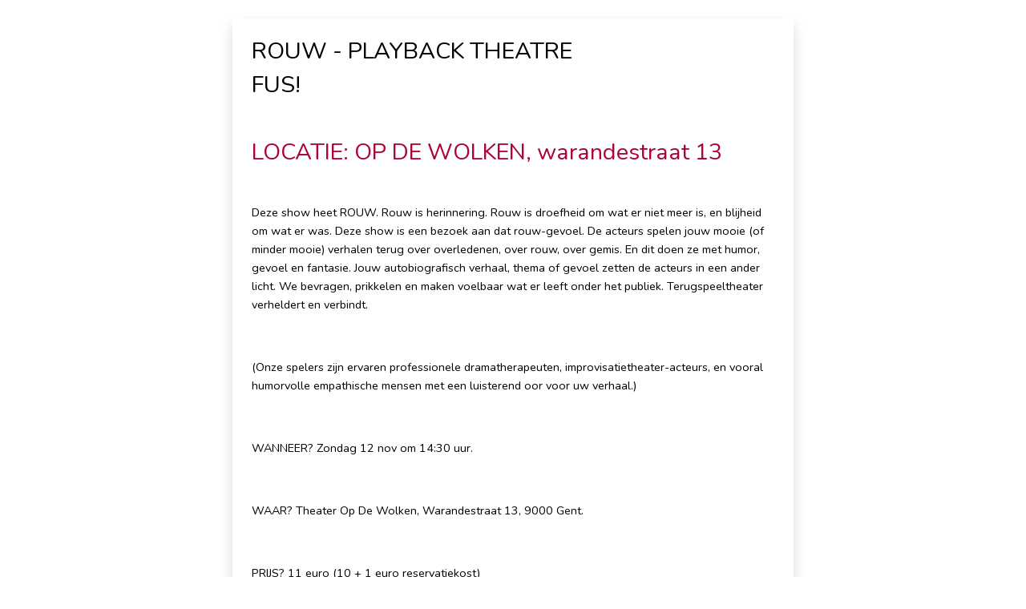

--- FILE ---
content_type: text/html; charset=UTF-8
request_url: https://opdewolken.eventsight.eu/event/rouw
body_size: 5021
content:
<!doctype html>
<html>
<head>
    <title>EVENTsight by Mixx</title>

    <meta name="viewport" content="width=device-width, initial-scale=1, shrink-to-fit=no">

    <link rel="shortcut icon" type="image/png" href="https://www.materialise.com/themes/itr_theme/images/favicons/favicon-32x32.png" sizes="32x32">    
    <link rel="stylesheet" href="/css/app.css">
    <link href="https://cdnjs.cloudflare.com/ajax/libs/select2/4.0.10/css/select2.css" rel="stylesheet" />
    <link rel="stylesheet" href="/css/custom.css" >

    <script
  src="https://code.jquery.com/jquery-2.2.4.min.js"
  integrity="sha256-BbhdlvQf/xTY9gja0Dq3HiwQF8LaCRTXxZKRutelT44="
  crossorigin="anonymous"></script>

    <script src="https://cdnjs.cloudflare.com/ajax/libs/popper.js/1.12.9/umd/popper.min.js" integrity="sha384-ApNbgh9B+Y1QKtv3Rn7W3mgPxhU9K/ScQsAP7hUibX39j7fakFPskvXusvfa0b4Q" crossorigin="anonymous"></script>
    <script src="https://maxcdn.bootstrapcdn.com/bootstrap/4.0.0/js/bootstrap.min.js" integrity="sha384-JZR6Spejh4U02d8jOt6vLEHfe/JQGiRRSQQxSfFWpi1MquVdAyjUar5+76PVCmYl" crossorigin="anonymous"></script>
    <script src="https://cdnjs.cloudflare.com/ajax/libs/select2/4.0.10/js/select2.full.min.js"></script>
    <script src="/js/jquery.addressfield.js"></script>

    <style>
        label,h3, div{
            color:black;
        }
        .separator{
            background-color:rgb(17,146,192);
        }
        .is-invalid{
            color:red;
        }
        .hidden{
        height:0;
        width:0;
        visibility: hidden;
        padding:0;
        margin:0;
        float:right;
        }
        .container{
            max-width:750px;
        }
        body{
            background-color:rgb(255,255,255);
            color:black;
        }
        .btn-send{
            background-color:#E86446;
            color:white;
        }
        .card { cursor: pointer; }

    </style>

</head>

<body>
    <div class="container">
      <div class="container">
<div class="row">
    <div class="col-12">
        <img class="img-fluid" src=""/>
    </div>
</div>

<div class="row">
    <div class="container mb-5" style="max-width:700px;" id="orderPage">

        <div class="row justify-content-md-center">
            <div class="shadow bg-white rounded p-4 w-100">
                                    <form method="POST" action="https://opdewolken.eventsight.eu/subscription">
                                <input type="hidden" name="_token" value="NGo33R2RULxqxcIQYzbqQNFkXhcakoLZw7sDyM55">                                                                            <div class="col-12">
                            <div class="row">
    <div class="px-0">
        <h2>ROUW - PLAYBACK THEATRE
    </div>
</div>
                        </div>
                                        <div class="">
                        <h2>FUS!</h2><h2 class="ql-align-justify"><br></h2><h2 class="ql-align-justify"><span style="color: rgb(171, 5, 53);">LOCATIE: OP DE WOLKEN, warandestraat 13</span></h2><p class="ql-align-justify"><br></p><p>Deze show heet ROUW. Rouw is herinnering. Rouw is droefheid om wat er niet meer is, en blijheid om wat er was. Deze show is een bezoek aan dat rouw-gevoel. De acteurs spelen jouw mooie (of minder mooie) verhalen terug over overledenen, over rouw, over gemis. En dit doen ze met humor, gevoel en fantasie. Jouw autobiografisch verhaal, thema of gevoel zetten de acteurs in een ander licht. We bevragen, prikkelen en maken voelbaar wat er leeft onder het publiek. Terugspeeltheater verheldert en verbindt.&nbsp;</p><p><br></p><p>(Onze spelers zijn ervaren professionele dramatherapeuten, improvisatietheater-acteurs, en vooral humorvolle empathische mensen met een luisterend oor voor uw verhaal.)</p><p><br></p><p>WANNEER? Zondag 12 nov om 14:30 uur.</p><p><br></p><p>WAAR? Theater Op De Wolken, Warandestraat 13, 9000 Gent.</p><p><br></p><p>PRIJS? 11 euro (10 + 1 euro reservatiekost)</p><p><br></p><p><span style="color: rgb(0, 46, 93);">----------------------------------------------------------------------------------------------------------------------------------------</span></p><p><br></p><ul><li>•	LET OP: U kan enkel via debetkaart betalen! Visa / Master ed. worden voorlopig niet ondersteund via dit systeem.</li><li>Normaal krijgt u 1 bevestigingsmail van uw bestelling (niet per kaartje). Geen mail ontvangen? Kijk even in uw spamfolder. Vergeten met hoeveel u komt? Kijk even op de uittreksels van uw bank. Toch nog een probleem? Mail naar reservaties@opdewolken.be. Wij beantwoorden de mails ten laatste tegen woensdag en tijdens het festival dagelijks tussen 08:00 en 09:00 en 13:00 en 14:00.</li></ul><p><br></p><p>DANK U &amp; TOT OP DE VOORSTELLING!</p><p><em>Algemene voorwaarden:&nbsp;</em></p><p><em>*Kaarten worden niet terug betaald. Doorverkopen is toegelaten. Vergeet dan zeker niet dat de reservatie nog steeds op uw naam staat.&nbsp;</em></p><p><em>*Er mag geen eten of drinken binnen in de zaal.</em></p><p><em>*indien de kor﻿ting niet aangetoond kan worden aan de kassa, dient deze bij betaald te worden, zoniet zal u de toegang tot de zaal geweigerd worden.&nbsp;</em></p><p><em>*Laatkomers kunnen de zaal niet in.</em></p><p><em>*Te jonge kinderen en baby's kunnen helaas de zaal niet in. Dit om het kijkcomfort van de andere klanten te garanderen. Uitzonderingen kan u aanvragen bij de organisator.</em></p><p><em>*Indien er om gezondheids- of andere redenen een specifieke plek nodig is in de zaal, gelieve ons dat vroegtijdig te laten weten. (rolstoel, angsten, ...)</em></p><p><em>*Gebruik GSM en fototoestellen zijn niet toegelaten.&nbsp;</em></p><p><em>*Bij gebruik kortingen, vergeet uw bewijsjes niet mee te brengen. </em></p><p><em>*Ter plekke aanvaarden wij geen cash. U kan enkel digitaal betalen.</em></p><p><br></p><p><em>*Contactgegevens worden enkel bij gehouden door de organisator. Wenst u dit niet? Gelieven contact met hen op te nemen. Na afloop van het event worden de gegevens bij Op De Wolken gewist. Wenst u toch op de hoogte te blijven? Schrijf u dan in op onze nieuwsbrief. </em></p>
                    </div>                        
                                                    <div class="row">
    <div class="col">
                    <li class="list-group-item ticketsinput" data-id="33FEC050-AF04-43F7-AE35-3F8FA024F3B6" data-label="STANDAARD" data-unitprice="10" data-adminfee="1">
                <div class="row">
                    <div class="col-12 col-md-6 font-weight-bold">
                        standaard
                    </div>

                    <div class="col-4 col-md-2">
                        10 €
                    </div>
                    <div class="col-4 col-md-2">
                                                    1 €
                                            </div>
                    <div class="col-4 col-md-2 ">
                                                    Niet meer beschikbaar
                                            </div>
                                        
                </div>
                <div class="row">
                    <div class="col-12">
                        standaard
                    </div>
                </div>
                <div class="extrafields">

</div>
<script type=template class="extrafieldstemplate">
    <div class="pt-4">

        <div class="row">  
            <div class="col-12"><h5>Extra info voor ticket</h5></div>
        </div>

                                                                                                                                                                                                                    </div>
</script>            </li>
            </div>
</div>                                                   
                        <hr class="bg-transparent" style="border-top:10px;height:20px"/>
                                              


                <h3>Persoonlijke gegevens</h3>
                <div class="row">
                    

                    <div class="col-md-6 col-12">
                        <label class="" for="firstname">Voornaam *</label>
                        <input  type="text" class="form-control" name="firstname"  value=""/>
                    </div>
                    <div class="col-md-6 col-12">
                        <label class="" for="lastname">Achternaam *</label>
                        <input  type="text" class="form-control" name="lastname"   value="" />
                    </div>            
                </div>
                <div class="row">
                                            <div class="col-12">
                            <label class=""  for="email">Email *</label>
                            <input  type="email" class="form-control" name="email" value=""  />
                                                    </div>
                        <div class="col-12">
                            <label class=""  for="email_verif">Email verificatie *</label>
                            <input type="email" class="form-control" name="email_verif" value=""  />
                        </div>

                                    </div>
                                    <hr class="bg-transparent" style="border-top:10px;height:20px"/>
                    <div class="row cartholder">
                        <div class="col-12">
                            <h3>Bestelling</h3>          
                            <div id="cart" class="d-none"></div>
                            <div id="emptycart" >Nog niets geselecteerd</div>
                        </div>
                    </div>
                
                    <hr class="bg-transparent" style="border-top:0px"/>
                    <div class="row justify-content-center mt-5">

                    <div class="col-auto">
                        <input class="btn btn-send" type="submit" value="Bevestigen" />
                    </div>
                            </div>
                
            </form>
        </div>
    </div>
    </div>
</div>

<script type="template" id="iframewarning">
    <div class="row pt-5">
        <div class="col">
            For your security ticket purchases cannot be made within an i-frame.
        </div>
    </div>
    <div class="row pt-5">
        <div class="col">
            <a href=https://opdewolken.eventsight.eu/event/rouw target="_blank" class="btn btn-primary">Open in new window</a>
        </div>
    </div>    
</script>

 
<script>
    function onpageLoad(){
        if(top != self){
            document.getElementById('orderPage').innerHTML = document.getElementById('iframewarning').innerHTML;
            return;
        }
        $.ajaxSetup({
            headers: {
                'X-CSRF-TOKEN': 'NGo33R2RULxqxcIQYzbqQNFkXhcakoLZw7sDyM55'
            }
        });
       $('form').submit(function(){
            $(this).find('input[type=submit]').prop('disabled', true);
        });        
        updateCart();
    }
    onpageLoad();

    
   
    function updateCart(){
        var tickets = $("input[name^='tickets']");
        var extra = $("input[name^='extra']");

        var cart = [];
        tickets = tickets.filter(function(){return this.value > 0}).each(function(){
            var data = $(this).closest(".ticketsinput");
            console.log(data);
            cart.push({
                "label": data.data("label"),
                "price": parseFloat(data.data("unitprice")) + parseFloat(data.data("adminfee")),
                "quantity": $(this).val()
            });
        });
        extra = extra.filter(function(){return this.value > 0}).each(function(index,value){
            var data = $(this).parent();
            cart.push({
                "label": data.data("label"),
                "price": parseFloat(data.data("unitprice")) + parseFloat(data.data("adminfee")),
                "quantity": $(this).val()
            });
        });
        $("#cart").html("");
        var totalprice = 0;
        $.each(cart,function(index,value){
            totalprice = totalprice + ( value.price * value.quantity );
            $("#cart").append("<div class='row border-bottom'><div class='col-4'>" + value.label + "</div><div class='col-2'>" + value.quantity + "x</div><div class='col-3'>" + value.price + " €</div><div class='col-3'>" + value.quantity * value.price + " €</div></div>")
        })
        if(tickets.length === 0 && extra.length === 0 ){
            $("#cart").addClass("d-none");
            $("#emptycart").removeClass("d-none");
        } else {
            $("#cart").removeClass("d-none");
            $("#emptycart").addClass("d-none");
        }
        $("#cart").append("<div class='row pt-1'><div class='col-4'><b>Totaal:</b></div><div class='col-2'></div><div class='col-3'></div><div class='col-3'>" + totalprice + " €</div></div>");

        //add extra fields
        if(this.event){
            var field = $(this.event.target);
            var template = field.closest('.ticketsinput').find('.extrafieldstemplate');
            var extrafields = field.closest('.ticketsinput').find('.extrafields');
            var extrafieldscount = extrafields.children().length;
            var diff = field.val() - extrafieldscount;
            if(template.html().indexOf('<input') > -1 || template.html().indexOf('<select') > -1 ){
                if(extrafieldscount > field.val()){
                    extrafields.children().slice(diff).remove();
                } else {
                    for(var i = 0 ; i < diff ; i++){
                        field.closest('.ticketsinput').find('.extrafields').append(template.html().replace(/TICKETNUMBER/g,i + extrafieldscount));
                    }
                }
            }
        }
    }
</script>
</div>

    </div>
    <div class="footer text-center mt-5 mb-2">
        
        Powered by <a target="blank" href="https://www.mixx.be">Mixx</a>
    </div>
</body>

<script>
       
</script>
</html>

--- FILE ---
content_type: application/javascript
request_url: https://opdewolken.eventsight.eu/js/jquery.addressfield.js
body_size: 15905
content:
/*! Address Field - v1.0.2 - 2015-06-18
* https://github.com/tableau-mkt/jquery.addressfield
* Copyright (c) 2015 Eric Peterson; Licensed MIT */
(function ($) {

  /**
   * Modifies an address field for this wrapped set of fields, given a config
   * representing how the country writes its addresses (conforming roughly to
   * xNAL standards), and an array of fields you desire to show (again, roughly
   * xNAL compatible).
   *
   * @param options
   *   A configuration object with the following properties:
   *   - fields: (Required) An object mapping xNAL field names to jQuery
   *     selectors corresponding to the associated form elements. Any fields in
   *     your form that are not listed here will be ignored when mutating your
   *     postal address form. Note that the "country" field is required at a
   *     minimum. A common example might look like:
   *     {
   *       country: 'select#address-country',
   *       localityname: 'input.city',
   *       administrativearea: '#address-state',
   *       postalcode: '.zipcode'
   *     }
   *   - json: One of:
   *     - A string, representing the path to a JSON resource containing postal
   *       address field configurations matching the format defined by the
   *       addressfield.json project. This project comes packaged with a release
   *       of addressfield.json for ease-of-use, but you can provide your own
   *       configuration as well!
   *     - An object, representing the exact same data in the exact same format
   *       as would be returned by the JSON request for the string version of
   *       this configuration. Useful in cases where a hard-coded configuration
   *       would be more advantageous over the extra http request.
   *   - async: (Optional) Boolean flag that represents whether the request to
   *     the JSON resource specified above will be performed synchronously or
   *     asynchronously. Defaults to true (async JSON request).
   *   - defs: Deprecated; if no JSON config is provided (neither a valid
   *     path nor a full JavaScript object), you can use this key to apply a
   *     one-time postal form mutation given a field configuration and field
   *     map. Useful for quick-and-dirty upgrades from jquery.addressfield 0.x.
   *     Use of this functionality is highly discouraged.
   *
   * @returns {*}
   *   Returns itself (useful for chaining).
   */
  $.fn.addressfield = function(options) {
    var $container = this,
        configs = $.extend({
          fields: {},
          json: null,
          async: true,
          // @deprecated Support for manual, synchronous, external control.
          defs: {fields: {}}
        }, options);

    // If a path was given for a JSON resource, load the resource and execute.
    if (typeof configs.json === 'string') {
      $.ajax({
        dataType: "json",
        url: configs.json,
        async: configs.async,
        success: function (data) {
          $.fn.addressfield.binder.call($container, configs.fields, $.fn.addressfield.transform(data));
          $(configs.fields.country).change();
        }
      });
      return $container;
    }
    // In this case, a direct configuration has been provided inline.
    else if (typeof configs.json === 'object' && configs.json !== null) {
      $.fn.addressfield.binder.call($container, configs.fields, $.fn.addressfield.transform(configs.json));
      $(configs.fields.country).change();
      return $container;
    }
    // Legacy support for manual, synchronous, external control.
    // @deprecated Remove this functionality in the next major version (2.0.x).
    else {
      return $.fn.addressfield.apply.call($container, configs.defs, configs.fields);
    }
  };

  /**
   * Applies a given field configuration against a given postal address form.
   *
   * @param config
   *   The field configuration to be applied to the postal address form.
   *
   * @param fieldMap
   *   A mapping of xNAL field names to their selectors within this form.
   *
   * @returns {*}
   *   Returns itself (useful for chaining).
   */
  $.fn.addressfield.apply = function (config, fieldMap) {
    var $container = $(this),
        fieldOrder = [],
        $element,
        selector,
        placeholder,
        fieldPos,
        field;

    // Iterate through defined address fields for this country.
    for (fieldPos in config.fields) {
      // Determine the xNAL name of this field.
      field = $.fn.addressfield.onlyKey(config.fields[fieldPos]);

      // Pick out the existing elements for the given field.
      selector = fieldMap.hasOwnProperty(field) ? fieldMap[field] : '.' + field;
      $element = $container.find(selector);

      // Account for nested fields.
      if (config.fields[fieldPos][field] instanceof Array) {
        return $.fn.addressfield.apply.call($element, {fields: config.fields[fieldPos][field]}, fieldMap);
      }
      // Otherwise perform the usual actions.
      else {
        // When swapping out labels / values for existing fields.
        // Ensure the element exists and is configured to be displayed.
        if ($element.length && fieldMap.hasOwnProperty(field)) {
          // Push this field selector onto the fieldOrder array.
          fieldOrder.push(selector);

          // Update the options.
          if (typeof config.fields[fieldPos][field].options !== 'undefined') {
            // If this field has options but it's currently a text field,
            // convert it back to a select field.
            if (!$element.is('select')) {
              $element = $.fn.addressfield.convertToSelect.call($element);
            }
            $.fn.addressfield.updateOptions.call($element, config.fields[fieldPos][field].options);
          }
          else {
            // If this field does not have options but it's currently a select
            // field, convert it back to a text field.
            if ($element.is('select')) {
              $element = $.fn.addressfield.convertToText.call($element);
            }

            // Apply a placeholder; empty one if none exists.
            placeholder = config.fields[fieldPos][field].hasOwnProperty('eg') ? config.fields[fieldPos][field].eg : '';
            placeholder = config.fields[fieldPos][field].label;
            $.fn.addressfield.updateEg.call($element, placeholder);
          }

          // Update the label.
          $.fn.addressfield.updateLabel.call($element, config.fields[fieldPos][field].label);
        }

        // When adding fields that didn't previously exist.
        if (!$.fn.addressfield.isVisible.call($element) && fieldMap.hasOwnProperty(field)) {
          $.fn.addressfield.showField.call($element);
        }

        // Add, update, or remove validation handling for this field.
        //$.fn.addressfield.validate.call($element, field, config.fields[fieldPos][field]);
      }
    }

    // Now check for fields that are still on the page but shouldn't be.
    $.each(fieldMap, function (field_name, field_selector) {
      var $element = $container.find(field_selector);
      if ($element.length && !$.fn.addressfield.hasField(config, field_name)) {
        $.fn.addressfield.hideField.call($element);
      }
    });

    // Now ensure the fields are in their given order.
    $.fn.addressfield.orderFields.call($container, fieldOrder);

    // Trigger an addressfield:after event on the container.
    $container.trigger('addressfield:after', {config: config, fieldMap: fieldMap});

    return this;
  };

  /**
   * Binds a handler to the country form field element, which applies postal
   * address form mutations to this form container based on the selected country
   * and given xNAL field map.
   *
   * @param fieldMap
   *   A map of xNAL fields to jQuery selectors representing their corresponding
   *   form field elements.
   *
   * @param countryConfigMap
   *   A map of field configurations to country ISO codes which should match
   *   the values associated with the country select element, defined in the
   *   fieldMap above).
   */
  $.fn.addressfield.binder = function(fieldMap, countryConfigMap) {
    var $container = this;

    $container.find(fieldMap.country).bind('change', function() {
      // Trigger the apply method with the country's data.
      $.fn.addressfield.apply.call($container, countryConfigMap[this.value], fieldMap);
    });

    return $container;
  };

  /**
   * Transforms JSON data returned in the instantiation method to the format
   * expected by the binder method.
   */
  $.fn.addressfield.transform = function(data) {
    var countryMap = {},
        position;

    // Store a map of countries to their associated field configs.
    for (position in data.options) {
      countryMap[data.options[position].iso] = data.options[position];
    }

    return countryMap;
  };

  /**
   * Returns the "first" (only) key of a JavaScript object.
   */
  $.fn.addressfield.onlyKey = function (obj) {
    for (var i in obj) {
      return i;
    }
  };

  /**
   * Returns whether or not a given configuration contains a given field.
   */
  $.fn.addressfield.hasField = function (config, expectedField) {
    var pos,
        field;

    for (pos in config.fields) {
      field = $.fn.addressfield.onlyKey(config.fields[pos]);
      if (config.fields[pos][field] instanceof Array) {
        return $.fn.addressfield.hasField({fields: config.fields[pos][field]}, expectedField);
      }
      else {
        if (field === expectedField) {
          return true;
        }
      }
    }

    return false;
  };

  /**
   * Updates a given field's label with a given label.
   */
  $.fn.addressfield.updateLabel = function (label) {
    var $this = $(this),
        elementName = $this.attr('id'),
        $label = $('label[for="' + elementName + '"]') || $this.prev('label');

    $label.text(label);
  };

  /**
   * Updates a given field's expected format. By default, the placeholder text.
   */
  $.fn.addressfield.updateEg = function (example) {
    var text = example ? example : '';
    $(this).attr('placeholder', text);
  };

  /**
   * Updates a given select field's options with given options.
   */
  $.fn.addressfield.updateOptions = function (options) {
    var $self = $(this),
        oldVal = $self.data('_saved') || $self.val();

    $self.children('option').remove();
    $.each(options, function (optionPos) {
      var value = $.fn.addressfield.onlyKey(options[optionPos]);
      $self.append($('<option></option>').attr('value', value).text(options[optionPos][value]));
    });

    // Ensure the old value is still reflected after options are updated.
    $self.val(oldVal).change();

    // Clean up the data attribute; no-op if it was not previously populated.
    $self.removeData('_saved');
  };

  /**
   * Converts a given select field to a regular textarea.
   */
  $.fn.addressfield.convertToText = function () {
    var $self = $(this),
        $input = $('<input />').attr('type', 'text');

    // Copy attributes from $self to $input.
    $.fn.addressfield.copyAttrsTo.call($self, $input);

    // Ensure the old value is still reflected after conversion.
    $input.val($self.val());

    // Replace the existing element with our new one; also return it.
    $self.replaceWith($input);
    return $input;
  };

  /**
   * Converts a given input field to a select field.
   */
  $.fn.addressfield.convertToSelect = function() {
    var $self = $(this),
        $select = $('<select></select>');

    // Copy attributes from $self to $select.
    $.fn.addressfield.copyAttrsTo.call($self, $select);

    // Save the old input value to a data attribute, for use in updateOptions.
    $select.data('_saved', $self.val());

    // Replace the existing element with our new one; also return it.
    $self.replaceWith($select);
    return $select;
  };

  /**
   * Optional integration with jQuery.validate.
   */
  $.fn.addressfield.validate = function(field, config) {
    /*
    var $this = $(this),
        methodName = 'isValid_' + field,
        rule = {},
        message = "Please check your formatting.";

    // Only proceed if jQuery.validator is installed.
    if (typeof $.validator !== 'undefined') {
      // Support pre-set validation messages.
      message = $.validator.messages.hasOwnProperty(methodName) ? $.validator.messages[methodName] : message;

      // If the provided field has a specified format...
      if (config.hasOwnProperty('format')) {
        // Create the validation method.
        $.validator.addMethod(methodName, function (value) {
          // @todo Drop jQuery 1.3 support. No need for .toString() call.
          return new RegExp(config.format).test($.trim(value.toString()));
        }, message);

        // Apply the rule.
        rule[methodName] = true;
        $this.rules('add', rule);
      }
      else {
        // If there is no format, create the validation method anyway, but have
        // it do nothing.
        $.validator.addMethod(methodName, function () {return true;}, message);
      }
    }
    */
  };

  /**
   * Hides the field, but stores it for restoration later, if necessary.
   */
  $.fn.addressfield.hideField = function() {
    $(this).val('').hide();
    $.fn.addressfield.container.call(this).hide();
  };

  /**
   * Shows / restores the field that had been previously hidden.
   */
  $.fn.addressfield.showField = function() {
    this.show();
    $.fn.addressfield.container.call(this).show();
  };

  /**
   * Returns whether or not the field is visible.
   */
  $.fn.addressfield.isVisible = function() {
    return $(this).is(':visible');
  };

  /**
   * Returns the container element for a given field.
   */
  $.fn.addressfield.container = function() {
    var $this = $(this),
        elementName = $this.attr('id'),
        $label = $('label[for="' + elementName + '"]') || $this.prev('label');

    // @todo drop support for jQuery 1.3, just use .has()
    if (typeof $.fn.has === 'function') {
      return $this.parents().has($label).first();
    }
    else {
      return $this.parents().find(':has(label):has(#' + elementName + '):last');
    }
  };

  /**
   * Copies select HTML attributes from a given element to the supplied element.
   */
  $.fn.addressfield.copyAttrsTo = function($to) {
    var attributes = ['class', 'id', 'name', 'propdescname'],
        $this = $(this);

    $.each($this[0].attributes, function () {
      if ($.inArray(this.name, attributes) !== -1) {
        // Compatibility for IE8.
        if (this.name === 'propdescname') {
          $to.attr('name', this.value);
        }
        else {
          $to.attr(this.name, this.value);
        }
      }
    });
  };

  /**
   * Re-orders fields given an array of selectors representing fields. Note that
   * this can be called recursively if one of the values passed in the
   * order array is itself an array.
   */
  $.fn.addressfield.orderFields = function(order) {
    var length = order.length,
        i,
        $element;

    // Iterate through the fields to be ordered.
    for (i = 0; i < length; ++i) {
      if (i in order) {
        // Save off the element container over its class selector in order.
        $element = $.fn.addressfield.container.call(this.find(order[i]));
        order[i] = {
          'element': $element.clone(),
          'selector': order[i],
          'value': $(this).find(order[i]).val()
        };

        // Remove the original element from the page.
        $element.remove();
      }
    }

    // Elements have been saved off in order and removed. Now, add them back in
    // the correct order.
    for (i = 0; i < length; ++i) {
      if (i in order) {
        $element = $(this).append(order[i].element);

        // The clone process doesn't seem to copy input values; apply that here.
        $element.find(order[i]['selector']).val(order[i].value).change();
      }
    }
  };

}(jQuery));
